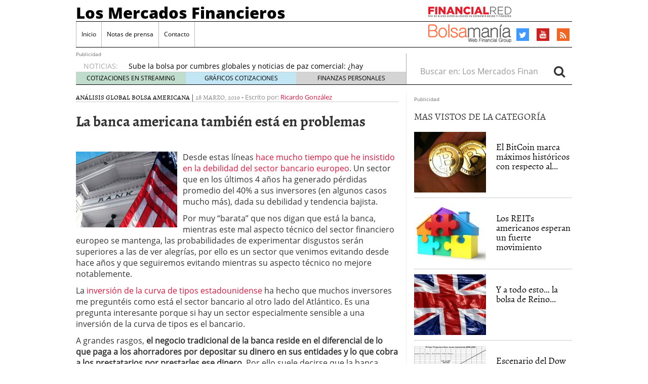

--- FILE ---
content_type: text/html; charset=UTF-8
request_url: https://www.losmercadosfinancieros.es/la-banca-americana-tambien-esta-en-problemas.html
body_size: 15355
content:
<!doctype html>
<html lang="es-ES">
<head>
	<meta charset="utf-8" />
	<meta http-equiv="x-ua-compatible" content="ie=edge" />
	<meta name="viewport" content="width=device-width, initial-scale=1" />

	<title>La banca americana también está en problemas</title>

<!-- All in One SEO Pack 2.6 by Michael Torbert of Semper Fi Web Design[200,284] -->
<link rel="author" href="https://plus.google.com/102393509968436868589" />
<meta name="description"  content="Desde estas líneas hace mucho tiempo que he insistido en la debilidad del sector bancario europeo. Un sector que en los últimos 4 años ha generado pérdidas promedio del 40% a sus inversores (en algunos casos mucho más), dada su debilidad y tendencia bajista. Por muy &quot;barata&quot; que nos digan que está la banca, mientras" />

<meta name="keywords"  content="análisis global,bolsa americana" />

<link rel="canonical" href="https://www.losmercadosfinancieros.es/la-banca-americana-tambien-esta-en-problemas.html" />
			<script type="47f1dab3e64b75fe34439223-text/javascript">
				window.ga=window.ga||function(){(ga.q=ga.q||[]).push(arguments)};ga.l=+new Date;
				ga('create', 'UA-1509872-23', 'auto');
				// Plugins
				
				ga('send', 'pageview');
			</script>
			<script async src="https://www.google-analytics.com/analytics.js" type="47f1dab3e64b75fe34439223-text/javascript"></script>
			<!-- /all in one seo pack -->
<link rel='dns-prefetch' href='//platform.twitter.com' />
<link rel='dns-prefetch' href='//apis.google.com' />
<link rel='dns-prefetch' href='//platform.linkedin.com' />
<link rel='dns-prefetch' href='//s.w.org' />
<link rel="alternate" type="application/rss+xml" title="Los Mercados Financieros &raquo; La banca americana también está en problemas RSS de los comentarios" href="https://www.losmercadosfinancieros.es/la-banca-americana-tambien-esta-en-problemas.html/feed" />
		<script type="47f1dab3e64b75fe34439223-text/javascript">
			window._wpemojiSettings = {"baseUrl":"https:\/\/s.w.org\/images\/core\/emoji\/2.4\/72x72\/","ext":".png","svgUrl":"https:\/\/s.w.org\/images\/core\/emoji\/2.4\/svg\/","svgExt":".svg","source":{"concatemoji":"https:\/\/www.losmercadosfinancieros.es\/wp-includes\/js\/wp-emoji-release.min.js?ver=4.9.6"}};
			!function(a,b,c){function d(a,b){var c=String.fromCharCode;l.clearRect(0,0,k.width,k.height),l.fillText(c.apply(this,a),0,0);var d=k.toDataURL();l.clearRect(0,0,k.width,k.height),l.fillText(c.apply(this,b),0,0);var e=k.toDataURL();return d===e}function e(a){var b;if(!l||!l.fillText)return!1;switch(l.textBaseline="top",l.font="600 32px Arial",a){case"flag":return!(b=d([55356,56826,55356,56819],[55356,56826,8203,55356,56819]))&&(b=d([55356,57332,56128,56423,56128,56418,56128,56421,56128,56430,56128,56423,56128,56447],[55356,57332,8203,56128,56423,8203,56128,56418,8203,56128,56421,8203,56128,56430,8203,56128,56423,8203,56128,56447]),!b);case"emoji":return b=d([55357,56692,8205,9792,65039],[55357,56692,8203,9792,65039]),!b}return!1}function f(a){var c=b.createElement("script");c.src=a,c.defer=c.type="text/javascript",b.getElementsByTagName("head")[0].appendChild(c)}var g,h,i,j,k=b.createElement("canvas"),l=k.getContext&&k.getContext("2d");for(j=Array("flag","emoji"),c.supports={everything:!0,everythingExceptFlag:!0},i=0;i<j.length;i++)c.supports[j[i]]=e(j[i]),c.supports.everything=c.supports.everything&&c.supports[j[i]],"flag"!==j[i]&&(c.supports.everythingExceptFlag=c.supports.everythingExceptFlag&&c.supports[j[i]]);c.supports.everythingExceptFlag=c.supports.everythingExceptFlag&&!c.supports.flag,c.DOMReady=!1,c.readyCallback=function(){c.DOMReady=!0},c.supports.everything||(h=function(){c.readyCallback()},b.addEventListener?(b.addEventListener("DOMContentLoaded",h,!1),a.addEventListener("load",h,!1)):(a.attachEvent("onload",h),b.attachEvent("onreadystatechange",function(){"complete"===b.readyState&&c.readyCallback()})),g=c.source||{},g.concatemoji?f(g.concatemoji):g.wpemoji&&g.twemoji&&(f(g.twemoji),f(g.wpemoji)))}(window,document,window._wpemojiSettings);
		</script>
		<style type="text/css">
img.wp-smiley,
img.emoji {
	display: inline !important;
	border: none !important;
	box-shadow: none !important;
	height: 1em !important;
	width: 1em !important;
	margin: 0 .07em !important;
	vertical-align: -0.1em !important;
	background: none !important;
	padding: 0 !important;
}
</style>
<link rel='stylesheet' id='tfg_style-css'  href='https://www.losmercadosfinancieros.es/wp-content/plugins/twitter-facebook-google-plusone-share/tfg_style.css?ver=4.9.6' type='text/css' media='all' />
<link rel='stylesheet' id='sage/css-css'  href='https://www.losmercadosfinancieros.es/wp-content/themes/financialred/dist/styles/main.min.css?ver=3.0.20200714.14041752096092' type='text/css' media='all' />
<link rel='stylesheet' id='sage/css/overwrite-css'  href='https://www.losmercadosfinancieros.es/wp-content/themes/financialred/dist/styles/overwrite.min.css?ver=3.0.20200714.14041752096092' type='text/css' media='all' />
<link rel='stylesheet' id='tt-css-css'  href='https://www.losmercadosfinancieros.es/wp-content/themes/financialred/style.css?ver=1.0.0.1752096092' type='text/css' media='all' />
<script type="47f1dab3e64b75fe34439223-text/javascript" src='https://www.losmercadosfinancieros.es/wp-includes/js/jquery/jquery.js?ver=1.12.4'></script>
<script type="47f1dab3e64b75fe34439223-text/javascript" src='https://www.losmercadosfinancieros.es/wp-includes/js/jquery/jquery-migrate.min.js?ver=1.4.1'></script>
<link rel='https://api.w.org/' href='https://www.losmercadosfinancieros.es/wp-json/' />
<link rel="EditURI" type="application/rsd+xml" title="RSD" href="https://www.losmercadosfinancieros.es/xmlrpc.php?rsd" />
<link rel="wlwmanifest" type="application/wlwmanifest+xml" href="https://www.losmercadosfinancieros.es/wp-includes/wlwmanifest.xml" /> 
<link rel='prev' title='Sigue el proceso de inversión de la curva de tipos' href='https://www.losmercadosfinancieros.es/sigue-el-proceso-de-inversion-de-la-curva-de-tipos.html' />
<link rel='next' title='La tecnología vuelve a máximos' href='https://www.losmercadosfinancieros.es/la-tecnologia-vuelve-a-maximos.html' />
<meta name="generator" content="WordPress 4.9.6" />
<link rel='shortlink' href='https://www.losmercadosfinancieros.es/?p=62482' />
<link rel="alternate" type="application/json+oembed" href="https://www.losmercadosfinancieros.es/wp-json/oembed/1.0/embed?url=https%3A%2F%2Fwww.losmercadosfinancieros.es%2Fla-banca-americana-tambien-esta-en-problemas.html" />
<link rel="alternate" type="text/xml+oembed" href="https://www.losmercadosfinancieros.es/wp-json/oembed/1.0/embed?url=https%3A%2F%2Fwww.losmercadosfinancieros.es%2Fla-banca-americana-tambien-esta-en-problemas.html&#038;format=xml" />


<!-- Facebook Like Thumbnail -->
<link rel="image_src" href="https://www.losmercadosfinancieros.es/wp-content/uploads/960-deutsche-bank-ag-.jpg" />
<!-- End Facebook Like Thumbnail -->

<script type="47f1dab3e64b75fe34439223-text/javascript">(function(){
    window.$vortex = window.$vortex || [];
    $vortex.push(
        function(){
            var vortexConfig = [
                {
                    type: "adserver",
                    setup: "full",
                    adUnit: "ES_FINANCIALRED/BOLSA"
                },
                {
                    type: "page",
                    keyWords: ["","los-mercados-financieros","banca","bolsa-americana-2"],
                    taxonomies: ["1","1-1"],
                    entities: ""
                },
                {
                    type: "adSlots",
                    positions: "inter,skin,mpu,nstd,ldb,vtx,itx,sky,stck"
                },
                {
                    type: "data"
                },
		{
		    type: "cmp",
		    autoshow: true,
		    customConfig: {
		    	customCss: "https://rsrc.s3wfg.com/web/css/cmpcss/cmpinterfacecustom.css"
		    }
		}
            ];
            $vortex.setConf(vortexConfig);
        }
    );
    var vortex_script=document.createElement("script");

    vortex_script.setAttribute("async", "async");
    vortex_script.setAttribute("src", "https://vm.s3wfg.com/js/vortexloader.js?v=20201002");

    (document.body || document.head).appendChild(vortex_script);
})();
</script>    <!-- Google Tag Manager -->
    <script type="47f1dab3e64b75fe34439223-text/javascript">(function(w,d,s,l,i){w[l]=w[l]||[];w[l].push({'gtm.start':
    new Date().getTime(),event:'gtm.js'});var f=d.getElementsByTagName(s)[0],
    j=d.createElement(s),dl=l!='dataLayer'?'&l='+l:'';j.async=true;j.src=
    'https://www.googletagmanager.com/gtm.js?id='+i+dl;f.parentNode.insertBefore(j,f);
    })(window,document,'script','dataLayer','GTM-P2HFP9H');</script>
    <!-- End Google Tag Manager -->
    <style type="text/css">.broken_link, a.broken_link {
	text-decoration: line-through;
}</style>
				<script type="47f1dab3e64b75fe34439223-text/javascript">var _gaq = _gaq || []; _gaq.push(['_setAccount', ' UA-1509872-23']); _gaq.push(['_trackPageview']); (function() { var ga = document.createElement('script'); ga.type = 'text/javascript'; ga.async = true; ga.src = ('https:' == document.location.protocol ? 'https://ssl' : 'http://www') + '.google-analytics.com/ga.js'; var s = document.getElementsByTagName('script')[0]; s.parentNode.insertBefore(ga, s); })();</script>
		 <!-- Begin comScore Tag BMS-->
	<script type="47f1dab3e64b75fe34439223-text/javascript">
		var _comscore = _comscore || [];
		_comscore.push({ c1: "2", c2: "13280783" });
		(function() {
		var s = document.createElement("script"), el = document.getElementsByTagName("script")[0]; s.async = true;
		s.src = (document.location.protocol == "https:" ? "https://sb" : "http://b") + ".scorecardresearch.com/beacon.js";
		el.parentNode.insertBefore(s, el);
			})();
	</script>
	<noscript>
		<img src="http://b.scorecardresearch.com/p?c1=2&c2=13280783&cv=2.0&cj=1" />
	</noscript>
<!-- End comScore Tag BMS-->

<!-- Begin comScore Tag WFG -->
<script type="47f1dab3e64b75fe34439223-text/javascript">
  var _comscore = _comscore || [];
  _comscore.push({ c1: "8", c2: "13280783" ,c3: "902111111111111" });
  (function() {
    var s = document.createElement("script"), el = document.getElementsByTagName("script")[0]; s.async = true;
    s.src = (document.location.protocol == "https:" ? "https://sb" : "http://b") + ".scorecardresearch.com/beacon.js";
    el.parentNode.insertBefore(s, el);
  })();
</script>
<noscript>
  <img src="http://b.scorecardresearch.com/p?c1=8&c2=13280783&c3=902111111111111&c15=&cv=2.0&cj=1" />
</noscript>
<!-- End comScore Tag WFG --></head>

<body class="post-template-default single single-post postid-62482 single-format-standard la-banca-americana-tambien-esta-en-problemas.html sidebar-primary">


<ins vtx-position='itx'></ins>

<ins vtx-position='inter'></ins>

<ins vtx-position='skin'></ins>

<ins vtx-position="sky" vtx-conf='{"onDemand": true,"label":"leftTower", "minWidth":"1600", "top":"60px", "relative":".content.row"}'></ins>
<ins vtx-position="sky" vtx-conf='{"onDemand": true,"label":"rightTower", "minWidth":"1600", "top":"60px","relative":".content.row"}'></ins>

<ins vtx-position='stck'></ins>
    <!-- Google Tag Manager (noscript) -->
    <noscript><iframe src="https://www.googletagmanager.com/ns.html?id=GTM-P2HFP9H"
    height="0" width="0" style="display:none;visibility:hidden"></iframe></noscript>
    <!-- End Google Tag Manager (noscript) -->
    
<!--[if IE]>
	<div class="alert alert-warning">
		You are using an <strong>outdated</strong> browser. Please <a href="http://browsehappy.com/">upgrade your browser</a> to improve your experience.	</div>
<![endif]-->

<div class="whole">
	<div class="brandday-left"></div>

		<header class="banner" role="banner">
	
	<nav class="navbar navbar-default nav-primary">
    <div class="container-fluid">
        <div class="navbar-header">
            <button type="button" class="navbar-toggle collapsed" data-toggle="collapse" data-target="#bs-example-navbar-collapse-1" aria-expanded="false">
                <span class="sr-only">Toggle navigation</span>
                <span class="icon-bar"></span>
                <span class="icon-bar"></span>
                <span class="icon-bar"></span>
                <span class="icon-bar"></span>
            </button>

            <div class="navbar-brand">                <a  href="https://www.losmercadosfinancieros.es/">Los Mercados Financieros</a>
                <p class="hidden-xs hidden-sm tagline"></p>
            </div>
            <button id="search-trigger" class="hidden-md hidden-lg" data-toggle="collapse" data-target="#collapseSearch" aria-expanded="false" aria-controls="collapseSearch">
                <span class="fa fa-search" aria-hidden="true"></span>
            </button>

            <div class="clearfix"></div>

            <div class="collapse" id="collapseSearch">
                <div class="search-wrapp hidden-md hidden-lg">
	<form role="search" method="get" class="search-form form-inline" action="https://www.losmercadosfinancieros.es/">
		<label class="sr-only">Buscar en:</label>
		<div class="input-group">
			<input type="search" value="" name="s" class="search-field form-control" placeholder="Buscar en: Los Mercados Financieros" required>
			<span class="input-group-btn">
				<button id="busca" class="btn btn-default" type="submit" aria-label="Search">
					<span class="fa fa-search" aria-hidden="true"></span>
				</button>
			</span>
		</div>
	</form>
</div>            </div>
        </div>

        <div id="bs-example-navbar-collapse-1" class="navbar-collapse collapse" aria-expanded="false" style="height: 1px;">
            <ul id="menu-cabecera" class="nav navbar-nav">
                <li id="menu-item-14662" class="menu-item menu-item-type-custom menu-item-object-custom menu-item-home menu-item-14662"><a title="Inicio" href="https://www.losmercadosfinancieros.es/">Inicio</a></li>
<li id="menu-item-73075" class="menu-item menu-item-type-post_type menu-item-object-page menu-item-73075"><a title="Notas de prensa" href="https://www.losmercadosfinancieros.es/notas-de-prensa">Notas de prensa</a></li>
<li id="menu-item-14669" class="menu-item menu-item-type-custom menu-item-object-custom menu-item-14669"><a title="Contacto" rel="nofollow" href="http://financialred.com/contacto">Contacto</a></li>
            </ul>

            <ul class="nav navbar-nav navbar-right menu-logos-fixed">
	<li id="frbar"><a href="http://financialred.com/" target="_blank" rel="nofollow"><span class="sprite sprite-Logo-FR-30"></span></a></li>
	<li id="bmbar"><a href="http://bolsamania.com/" target="_blank" rel="nofollow"><span class="sprite sprite-Logo-bm-30"></span></a></li>
</ul>
<ul class="nav navbar-nav navbar-right menu-social">
	<li class="sprite sprite-bm-fr-mobile-300px hidden-md hidden-lg"></li>
	<li id="wrap-fr-logotipo"><a id="frlogotipo" href="http://financialred.com/" target="_blank" rel="nofollow"><span class="sprite sprite-FR-negro-164px hidden-xs hidden-sm"></span></a></li>
	<li id="wrap-bsm-logotipo"><a id="bsmlogotipo" href="http://bolsamania.com/" target="_blank" rel="nofollow"><span class="sprite sprite-Logo-bm-para-fr hidden-xs hidden-sm"></span></a></li>
	<li class="redes rss"><a href="https://www.losmercadosfinancieros.es/feed" target="_blank" title="Rss"><span class="fa fa-rss"></span></a></li>
			<li class="redes yt"><a href="https://www.youtube.com/user/esbolsa " target="_blank" title="Youtube"><span class="fa fa-youtube"></span></a></li>
						<li class="redes tw"><a href=" https://twitter.com/RicardoEsBolsa" target="_blank" title="Twitter"><span class="fa fa-twitter"></span></a></li>
		</ul>
            <form id="busqueda-fixed" class="navbar-form navbar-right search-form form-inline" role="search" method="get" action="https://www.losmercadosfinancieros.es/">
	<label class="sr-only">Buscar en:</label>
	<div class="form-group">
		<input type="search" value="" name="s" class="search-field form-control" placeholder="Buscar en: Los Mercados Financieros" required>
	</div>
	<button id="busca" class="btn btn-default" type="submit" aria-label="Search">
		<span class="fa fa-search" aria-hidden="true"></span>
	</button>
</form>        </div>
    </div><!-- /.container-fluid -->
</nav>
	<nav id="nav-news" class="navbar navbar-default">

	
<div><span style='font-size: 10px; color: dimgrey;'>Publicidad</span><ins vtx-position='ldb'></ins></div>
    
	<div class="container-fluid hidden-xs hidden-sm">
		<ul class="nav navbar-nav navbar-left post-news">
			                <li>NOTICIAS:</li>

                <ul class="header-noticias">
																	<li><a href="https://www.losmercadosfinancieros.es/sube-la-bolsa-por-cumbres-globales-y-noticias-de-paz-comercial-hay-tregua-en-los-mercados.html" title="Sube la bolsa por cumbres globales y noticias de paz comercial: ¿hay tregua en los mercados?">Sube la bolsa por cumbres globales y noticias de paz comercial: ¿hay tregua en los mercados?</a> <span>26/06/2025</span></li>
																	<li><a href="https://www.losmercadosfinancieros.es/gobierno-espanol-decide-imponer-condiciones-en-la-opa-de-bbva-sobre-sabadell-el-24-de-junio.html" title="Gobierno español decide imponer condiciones en la OPA de BBVA sobre Sabadell el 24 de junio">Gobierno español decide imponer condiciones en la OPA de BBVA sobre Sabadell el 24 de junio</a> <span>24/06/2025</span></li>
																	<li><a href="https://www.losmercadosfinancieros.es/petroleras-y-defensa-lideran-en-europa-tras-alza-del-crudo-del-7-por-conflicto-en-oriente-medio.html" title="Petroleras y defensa lideran en Europa tras alza del crudo del 7% por conflicto en Oriente Medio">Petroleras y defensa lideran en Europa tras alza del crudo del 7% por conflicto en Oriente Medio</a> <span>16/06/2025</span></li>
																	<li><a href="https://www.losmercadosfinancieros.es/guerra-comercial-slow-grind-mercados-temen-desaceleracion-pese-a-ligera-calma-tras-ee-uu-ue.html" title="Guerra comercial “slow grind”: mercados temen desaceleración pese a ligera calma tras EE.UU.–UE">Guerra comercial “slow grind”: mercados temen desaceleración pese a ligera calma tras EE.UU.–UE</a> <span>13/06/2025</span></li>
																	<li><a href="https://www.losmercadosfinancieros.es/el-bce-prepara-su-octava-rebaja-de-tipos-en-un-ano-el-interes-oficial-caera-al-2-en-junio.html" title="El BCE prepara su octava rebaja de tipos en un año: el interés oficial caerá al 2% en junio">El BCE prepara su octava rebaja de tipos en un año: el interés oficial caerá al 2% en junio</a> <span>05/06/2025</span></li>
									</ul>
			
			<ul class="post-nav-links hidden-xs hidden-sm">
				<li><a href="https://cotizaciones.bolsamania.com/financialred/" target="_blank" rel="nofollow">COTIZACIONES EN STREAMING</a></li>
				<li><a href="https://www.onlinecharts.co/" target="_blank" rel="nofollow">GRÁFICOS COTIZACIONES</a></li>
				<li><a href="https://www.finanzzas.com/" target="_blank" rel="nofollow">FINANZAS PERSONALES</a></li>
			</ul>
		</ul>

		<form class="navbar-form navbar-right search-form form-inline hidden-xs hidden-sm" role="search" method="get" action="https://www.losmercadosfinancieros.es/">
	<label class="sr-only">Buscar en:</label>
	<div class="form-group">
		<input type="search" value="" name="s" class="search-field form-control" placeholder="Buscar en: Los Mercados Financieros" required>
	</div>
	<button id="busca" class="btn btn-default" type="submit" aria-label="Search">
		<span class="fa fa-search" aria-hidden="true"></span>
	</button>
</form>	</div><!-- /.container-fluid -->
</nav>

	<div class="well well-sm hidden-md hidden-lg">
		<span class="sprite sprite-bm-fr-mobile-300px hidden-md hidden-lg"></span>
	</div>

	<div class="share-movil none">
		<div class="inner-social">
			<ul class="nav navbar-nav navbar-right menu-social">
	<li class="redes rss"><a href="https://www.losmercadosfinancieros.es/feed" target="_blank" title="Rss"><span class="fa fa-rss"></span></a></li>
			<li class="redes yt"><a href="https://www.youtube.com/user/esbolsa" target="_blank" title="Youtube"><span class="fa fa-youtube"></span></a></li>
						<li class="redes tw"><a href="https://twitter.com/RicardoEsBolsa" target="_blank" title="Twitter"><span class="fa fa-twitter"></span></a></li>
		</ul>
		</div>
	</div>
</header>

	<div class="wrap container" role="document">
		<div class="content row">
			<main class="main">
						
	<article id="post-id-62482" class="post-62482 post type-post status-publish format-standard has-post-thumbnail hentry category-analisis-global category-bolsa-americana tag-banca tag-bolsa-americana-2">
		
		<header>
			<div class="entry-metas">
	<ul class="post-categories">
	<li><a href="https://www.losmercadosfinancieros.es/category/analisis-global" rel="category tag">Análisis global</a></li>
	<li><a href="https://www.losmercadosfinancieros.es/category/bolsa-americana" rel="category tag">Bolsa americana</a></li></ul>	|
	<time class="updated" datetime="2019-03-28T09:57:43+00:00">28 marzo, 2019</time>
	-
	<span class="written">Escrito por:</span> <a class="byline author vcard" href="https://www.losmercadosfinancieros.es/author/ricardo" rel="author" class="fn">Ricardo González</a>

	<div class="clearfix"></div>
</div>
			<h1 class="entry-title">La banca americana también está en problemas</h1>
		</header>

		<div class="entry-content">
			<div class="bottomcontainerBox" style="">
			<div style="float:left; width:112px;padding-right:10px; margin:4px 4px 4px 4px;height:30px;">
			<iframe src="https://www.facebook.com/plugins/like.php?href=https%3A%2F%2Fwww.losmercadosfinancieros.es%2Fla-banca-americana-tambien-esta-en-problemas.html&amp;layout=button_count&amp;show_faces=false&amp;width=112&amp;action=like&amp;font=verdana&amp;colorscheme=light&amp;height=21" scrolling="no" frameborder="0" allowTransparency="true" style="border:none; overflow:hidden; width:112px; height:21px;"></iframe></div>
			<div style="float:left; width:50px;padding-right:10px; margin:4px 4px 4px 4px;height:30px;">
			<g:plusone size="medium" href="https://www.losmercadosfinancieros.es/la-banca-americana-tambien-esta-en-problemas.html"></g:plusone>
			</div>
			<div style="float:left; width:75px;padding-right:10px; margin:4px 4px 4px 4px;height:30px;">
			<a href="https://twitter.com/share" class="twitter-share-button" data-url="https://www.losmercadosfinancieros.es/la-banca-americana-tambien-esta-en-problemas.html"  data-text="La banca americana también está en problemas" data-count="horizontal"></a>
			</div><div style="float:left; width:105px;padding-right:10px; margin:4px 4px 4px 4px;height:30px;"><script type="in/share" data-url="https://www.losmercadosfinancieros.es/la-banca-americana-tambien-esta-en-problemas.html" data-counter="right"></script></div>			
			</div><div style="clear:both"></div><div style="padding-bottom:4px;"></div><p><a href="https://www.losmercadosfinancieros.es/wp-content/uploads/american_bank1.jpg"><img class="alignleft size-full wp-image-18673" src="https://www.losmercadosfinancieros.es/wp-content/uploads/american_bank1.jpg" alt="" width="200" height="150" srcset="https://www.losmercadosfinancieros.es/wp-content/uploads/american_bank1.jpg 200w, https://www.losmercadosfinancieros.es/wp-content/uploads/american_bank1-150x113.jpg 150w, https://www.losmercadosfinancieros.es/wp-content/uploads/american_bank1-800x600.jpg 800w" sizes="(max-width: 200px) 100vw, 200px" /></a>Desde estas líneas <a href="https://www.losmercadosfinancieros.es/a-nivel-tecnico-el-sector-bancario-sigue-siendo-un-drama.html" target="_blank" rel="noopener">hace mucho tiempo que he insistido en la debilidad del sector bancario europeo</a>. Un sector que en los últimos 4 años ha generado pérdidas promedio del 40% a sus inversores (en algunos casos mucho más), dada su debilidad y tendencia bajista.</p>
<p>Por muy &#8220;barata&#8221; que nos digan que está la banca, mientras este mal aspecto técnico del sector financiero europeo se mantenga, las probabilidades de experimentar disgustos serán superiores a las de ver alegrías, por ello es un sector que venimos evitando desde hace años y que seguiremos evitando mientras su aspecto técnico no mejore notablemente.</p>
<p>La <a href="https://www.losmercadosfinancieros.es/sigue-el-proceso-de-inversion-de-la-curva-de-tipos.html" target="_blank" rel="noopener">inversión de la curva de tipos estadounidense</a> ha hecho que muchos inversores me preguntéis como está el sector bancario al otro lado del Atlántico. Es una pregunta interesante porque si hay un sector especialmente sensible a una inversión de la curva de tipos es el bancario.</p>
<p>A grandes rasgos, <strong>el negocio tradicional de la banca reside en el diferencial de lo que paga a los ahorradores por depositar su dinero en sus entidades y lo que cobra a los prestatarios por prestarles ese dinero.</strong> Por ello suele decirse que la banca siempre es insolvente por el simple hecho de que tiene préstamos a largo plazo y se financia a corto plazo. Es decir, la banca se financia con el dinero que los ahorradores depositamos en ella (generalmente invertidos en plazos cortos) y presta ese dinero a largo plazo a las personas, empresas o gobiernos que se lo solicitan.</p>
<p>Esta circunstancia hace que cuando se invierte la curva de tipos se genere un problema enorme para la banca, porque con los tipos a corto plazo por encima de los de largo plazo, su margen de intermediación (la diferencia entre lo que paga por financiarse y cobra por financiar) es negativo. Esto, como es lógico, conlleva restricciones de crédito por parte de las entidades financieras y más tarde <a href="https://www.losmercadosfinancieros.es/sigue-el-proceso-de-inversion-de-la-curva-de-tipos.html" target="_blank" rel="noopener">en recesiones económicas como vimos hace unos días.</a></p>
<p>Descrito este problema estructural que ahora mismo tiene la banca americana y que considero clave, es momento de revisar el aspecto técnico del sector bancario norteamericano, ya que este está descontando desde hace semanas nubarrones en el horizonte.</p>
<p><a href="https://esbolsa.com/demo#/graphics/chart/DJUSBK" target="_blank" rel="noopener"><img class="aligncenter wp-image-62514" src="https://www.losmercadosfinancieros.es/wp-content/uploads/Grafico-banca-USA.png" alt="" width="630" height="257" srcset="https://www.losmercadosfinancieros.es/wp-content/uploads/Grafico-banca-USA.png 1348w, https://www.losmercadosfinancieros.es/wp-content/uploads/Grafico-banca-USA-150x61.png 150w, https://www.losmercadosfinancieros.es/wp-content/uploads/Grafico-banca-USA-300x122.png 300w, https://www.losmercadosfinancieros.es/wp-content/uploads/Grafico-banca-USA-768x313.png 768w, https://www.losmercadosfinancieros.es/wp-content/uploads/Grafico-banca-USA-1024x417.png 1024w" sizes="(max-width: 630px) 100vw, 630px" /></a></p>
<p>Lo primero y más importante que nos deja la cotización del sector bancario americano es que es débil y bajista. Es decir, es un sector que, ahora mismo, cuando el mercado global sube, sube menos o incluso cae y que, cuando el mercado global cae, la banca americana cae más. Mal negocio.</p>
<p>Además de esto, la banca americana ha fracasado en su intento por superar la resistencia que tiene en los 450 puntos. Una zona que en el pasado fue un claro soporte, pero que tras perderse en octubre de 2018, ha pasado a ser una resistencia que el precio se ha visto incapaz de superar en los últimos meses.</p>
<p>Desde un punto de vista económico (con la inversión de la curva de tipos) y técnico (debilidad y tendencia bajista), el sector bancario americano ahora mismo es un sector que tiene muchas más papeletas de dar disgustos que alegrías a sus accionistas, por lo que es un sector claramente a evitar.</p>
<p><strong><em>Recuerda que toda mi metodología de inversión viene explicada en detalle en el libro “El código de Wall Street”. Con la compra del libro dispondrás de tres meses de acceso gratuito a todas las <a href="http://esbolsa.com/informacion-esbolsa" target="_blank" rel="noopener noreferrer">herramientas de esBolsa.</a></em></strong></p>
<h1 style="text-align: center;"><a href="https://www.losmercadosfinancieros.es/mi-libro" target="_blank" rel="attachment wp-att-46181 noopener noreferrer"><img class="alignleft wp-image-46181" src="https://www.losmercadosfinancieros.es/wp-content/uploads/Edición-revisas-El-Codigo-de-Wall-Street-Ricardo-Gonzalez-300x291.jpg" alt="Edición revisas El Codigo de Wall Street Ricardo Gonzalez" width="160" height="155" srcset="https://www.losmercadosfinancieros.es/wp-content/uploads/Edición-revisas-El-Codigo-de-Wall-Street-Ricardo-Gonzalez-300x291.jpg 300w, https://www.losmercadosfinancieros.es/wp-content/uploads/Edición-revisas-El-Codigo-de-Wall-Street-Ricardo-Gonzalez-150x145.jpg 150w, https://www.losmercadosfinancieros.es/wp-content/uploads/Edición-revisas-El-Codigo-de-Wall-Street-Ricardo-Gonzalez.jpg 571w" sizes="(max-width: 160px) 100vw, 160px" /></a><span style="color: #ff0000;">“El Código de Wall Street”.</span></h1>
<h1 style="text-align: center;"><span style="color: #ff0000;">El libro de Ricardo González</span></h1>
<h2 style="text-align: center;">¡No te quedes sin él, <a href="https://www.losmercadosfinancieros.es/mi-libro" target="_blank" rel="noopener noreferrer">pide tu ejemplar aquí!</a></h2>
<p><a href="https://www.losmercadosfinancieros.es/crisis-curva-de-tipos-invertida.html/separador21" rel="attachment wp-att-37111"><img class="aligncenter size-full wp-image-37111" src="https://www.losmercadosfinancieros.es/wp-content/uploads/separador-21.png" alt="separador+(2)[1]" width="499" height="31" srcset="https://www.losmercadosfinancieros.es/wp-content/uploads/separador-21.png 499w, https://www.losmercadosfinancieros.es/wp-content/uploads/separador-21-150x9.png 150w, https://www.losmercadosfinancieros.es/wp-content/uploads/separador-21-300x19.png 300w" sizes="(max-width: 499px) 100vw, 499px" /></a></p>
<pre></pre>
<p>&nbsp;</p>
<!-- Financialred.com/nativodesktop --><div class="addoor-widget" id="addoor-widget-2241"></div><script type="47f1dab3e64b75fe34439223-text/javascript" src="//pubtags.addoor.net/lib/contags/contags.js"></script><div class='yarpp yarpp-related yarpp-related-website yarpp-template-list'>
<!-- YARPP List -->
<h3>Publicaciones relacionadas:</h3><ol>
<li><a href="https://www.losmercadosfinancieros.es/el-incremento-del-rendimiento-de-los-bonos-esta-beneficiando-a-los-bancos.html" rel="bookmark" title="El incremento del rendimiento de los bonos está beneficiando a los bancos">El incremento del rendimiento de los bonos está beneficiando a los bancos </a></li>
<li><a href="https://www.losmercadosfinancieros.es/la-banca-americana-trata-de-ganar-fuerza.html" rel="bookmark" title="La banca americana trata de ganar fuerza">La banca americana trata de ganar fuerza </a></li>
<li><a href="https://www.losmercadosfinancieros.es/el-sector-bancario-gana-altura-en-eeuu.html" rel="bookmark" title="El sector bancario gana altura en EEUU">El sector bancario gana altura en EEUU </a></li>
<li><a href="https://www.losmercadosfinancieros.es/el-sector-de-constructoras-residenciales-sigue-destacando-en-las-bolsas-de-eeuu.html" rel="bookmark" title="El sector de constructoras residenciales sigue destacando en las bolsas de EEUU">El sector de constructoras residenciales sigue destacando en las bolsas de EEUU </a></li>
</ol>
</div>
		</div>

		<div class="autor-post-info">
			<h2 class="well well-sm">Autor</h2>
<div class="media">
	<div class="pull-left"><img alt='' src='https://secure.gravatar.com/avatar/3543768ab7984f3a664f350b1381ff63?s=70&#038;d=mm&#038;r=g' srcset='https://secure.gravatar.com/avatar/3543768ab7984f3a664f350b1381ff63?s=140&#038;d=mm&#038;r=g 2x' class='media-object avatar-70 photo' height='70' width='70' /></div>
	<div class="media-body">
		<h3 class="media-heading">Ricardo González</h3>
		Inversor, apasionado de los mercados, gestor de fondos de inversión de renta variable internacional y profesor en esBolsa.com. Autor del libro El código de Wall Street	</div>
</div>
		</div>

		
<div><span style='font-size: 10px; color: dimgrey;'>Publicidad</span><ins vtx-position='text'></ins></div>

		<footer class="posts-relacionados">
							      <h2 class="well well-sm">
        Artículos relacionados      </h2>
      <div class="last-news">
                  <div>
            <div class="car-img"><img width="450" height="250" src="https://www.losmercadosfinancieros.es/wp-content/uploads/nuevo-día-bolsa-Nueva-York-450x250.jpg" class="size-w450h250 wp-post-image" alt="" srcset="https://www.losmercadosfinancieros.es/wp-content/uploads/nuevo-día-bolsa-Nueva-York-450x250.jpg 450w, https://www.losmercadosfinancieros.es/wp-content/uploads/nuevo-día-bolsa-Nueva-York-196x110.jpg 196w" sizes="(max-width: 450px) 100vw, 450px" /></div>
            <h3 class="entry-title"><a href="https://www.losmercadosfinancieros.es/asi-han-evolucionado-los-ciclos-alcistas-y-bajistas-en-el-transcurso-de-la-historia.html">Así han evolucionado los ciclos...</a></h3>
            <p class="byline author vcard"><time class="updated" datetime="2022-02-03T09:39:18+00:00">3 febrero, 2022</time> | <a href="https://www.losmercadosfinancieros.es/author/ricardo" rel="author" class="fn">Ricardo González</a></p>
          </div>
                  <div>
            <div class="car-img"><img width="450" height="250" src="https://www.losmercadosfinancieros.es/wp-content/uploads/salud-health-450x250.jpg" class="size-w450h250 wp-post-image" alt="" srcset="https://www.losmercadosfinancieros.es/wp-content/uploads/salud-health-450x250.jpg 450w, https://www.losmercadosfinancieros.es/wp-content/uploads/salud-health-196x110.jpg 196w" sizes="(max-width: 450px) 100vw, 450px" /></div>
            <h3 class="entry-title"><a href="https://www.losmercadosfinancieros.es/nuevos-maximos-historicos-para-el-sector-sanitario-norteamericano.html">Nuevos máximos históricos para el...</a></h3>
            <p class="byline author vcard"><time class="updated" datetime="2020-10-22T13:05:30+00:00">22 octubre, 2020</time> | <a href="https://www.losmercadosfinancieros.es/author/ricardo" rel="author" class="fn">Ricardo González</a></p>
          </div>
                  <div>
            <div class="car-img"><img width="450" height="250" src="https://www.losmercadosfinancieros.es/wp-content/uploads/soporte-450x250.jpg" class="size-w450h250 wp-post-image" alt="" srcset="https://www.losmercadosfinancieros.es/wp-content/uploads/soporte-450x250.jpg 450w, https://www.losmercadosfinancieros.es/wp-content/uploads/soporte-196x110.jpg 196w" sizes="(max-width: 450px) 100vw, 450px" /></div>
            <h3 class="entry-title"><a href="https://www.losmercadosfinancieros.es/servicios-de-soporte-otro-sector-que-despunta-en-eeuu.html">Servicios de soporte: Otro sector...</a></h3>
            <p class="byline author vcard"><time class="updated" datetime="2014-12-23T08:33:34+00:00">23 diciembre, 2014</time> | <a href="https://www.losmercadosfinancieros.es/author/ricardo" rel="author" class="fn">Ricardo González</a></p>
          </div>
                  <div>
            <div class="car-img"><img width="450" height="250" src="https://www.losmercadosfinancieros.es/wp-content/uploads/numero-1-first-number-one-450x250.jpg" class="size-w450h250 wp-post-image" alt="" srcset="https://www.losmercadosfinancieros.es/wp-content/uploads/numero-1-first-number-one-450x250.jpg 450w, https://www.losmercadosfinancieros.es/wp-content/uploads/numero-1-first-number-one-196x110.jpg 196w" sizes="(max-width: 450px) 100vw, 450px" /></div>
            <h3 class="entry-title"><a href="https://www.losmercadosfinancieros.es/el-liderazgo-de-las-bolsas-americanas-plasmado-sobre-el-grafico.html">El liderazgo de las bolsas...</a></h3>
            <p class="byline author vcard"><time class="updated" datetime="2020-01-09T09:50:09+00:00">9 enero, 2020</time> | <a href="https://www.losmercadosfinancieros.es/author/ricardo" rel="author" class="fn">Ricardo González</a></p>
          </div>
                  <div>
            <div class="car-img"><img width="450" height="250" src="https://www.losmercadosfinancieros.es/wp-content/uploads/ap-white-house-4_3_r536_c5341-450x250.jpg" class="size-w450h250 wp-post-image" alt="" srcset="https://www.losmercadosfinancieros.es/wp-content/uploads/ap-white-house-4_3_r536_c5341-450x250.jpg 450w, https://www.losmercadosfinancieros.es/wp-content/uploads/ap-white-house-4_3_r536_c5341-196x110.jpg 196w" sizes="(max-width: 450px) 100vw, 450px" /></div>
            <h3 class="entry-title"><a href="https://www.losmercadosfinancieros.es/asi-se-comporta-el-mercado-cuando-hay-un-cierre-gubernamental-en-eeuu.html">Así se comporta el mercado...</a></h3>
            <p class="byline author vcard"><time class="updated" datetime="2018-01-23T11:46:58+00:00">23 enero, 2018</time> | <a href="https://www.losmercadosfinancieros.es/author/ricardo" rel="author" class="fn">Ricardo González</a></p>
          </div>
                  <div>
            <div class="car-img"><img width="450" height="250" src="https://www.losmercadosfinancieros.es/wp-content/uploads/good-news-newspaper-headline-25776802-450x250.jpg" class="size-w450h250 wp-post-image" alt="" srcset="https://www.losmercadosfinancieros.es/wp-content/uploads/good-news-newspaper-headline-25776802-450x250.jpg 450w, https://www.losmercadosfinancieros.es/wp-content/uploads/good-news-newspaper-headline-25776802-196x110.jpg 196w" sizes="(max-width: 450px) 100vw, 450px" /></div>
            <h3 class="entry-title"><a href="https://www.losmercadosfinancieros.es/la-linea-avance-descenso-sigue-estableciendo-maximos.html">La línea avance/descenso sigue estableciendo...</a></h3>
            <p class="byline author vcard"><time class="updated" datetime="2019-10-24T08:32:00+00:00">24 octubre, 2019</time> | <a href="https://www.losmercadosfinancieros.es/author/ricardo" rel="author" class="fn">Ricardo González</a></p>
          </div>
              </div>
    
					</footer>

		
<section id="comments" class="comments">
			<h2>2 responses to &ldquo;<span>La banca americana también está en problemas</span>&rdquo;</h2>

		<ol class="comment-list">
					<li id="comment-97752" class="comment even thread-even depth-1 parent">
			<article id="div-comment-97752" class="comment-body">
				<footer class="comment-meta">
					<div class="comment-author vcard">
						<img alt='' src='https://secure.gravatar.com/avatar/19317de4f6ef8f66adcd50b2afded97c?s=32&#038;d=mm&#038;r=g' srcset='https://secure.gravatar.com/avatar/19317de4f6ef8f66adcd50b2afded97c?s=64&#038;d=mm&#038;r=g 2x' class='media-object avatar-32 photo' height='32' width='32' />						<b class="fn">Maleta</b> <span class="says">dice:</span>					</div><!-- .comment-author -->

					<div class="comment-metadata">
						<a href="https://www.losmercadosfinancieros.es/la-banca-americana-tambien-esta-en-problemas.html#comment-97752">
							<time datetime="2019-03-29T23:52:49+00:00">
								29/03/2019 a las 23:52							</time>
						</a>
											</div><!-- .comment-metadata -->

									</footer><!-- .comment-meta -->

				<div class="comment-content">
					<p>Hola Ricardo buenas noches yo mirando la AD del NYSE  no deja de marcar máximos día tras día la que tú sigues sigue sin superar los máximos de septiembre? Si es así tiene que estar apunto de superarla o esa es mi impresión</p>
				</div><!-- .comment-content -->

				<div class="reply"><a rel='nofollow' class='comment-reply-link' href='https://www.losmercadosfinancieros.es/la-banca-americana-tambien-esta-en-problemas.html?replytocom=97752#respond' onclick="if (!window.__cfRLUnblockHandlers) return false; return addComment.moveForm( &quot;div-comment-97752&quot;, &quot;97752&quot;, &quot;respond&quot;, &quot;62482&quot; )" aria-label='Responder a Maleta' data-cf-modified-47f1dab3e64b75fe34439223-="">Responder</a></div>			</article><!-- .comment-body -->
<ol class="children">
		<li id="comment-97891" class="comment byuser comment-author-ricardo bypostauthor odd alt depth-2">
			<article id="div-comment-97891" class="comment-body">
				<footer class="comment-meta">
					<div class="comment-author vcard">
						<img alt='' src='https://secure.gravatar.com/avatar/3543768ab7984f3a664f350b1381ff63?s=32&#038;d=mm&#038;r=g' srcset='https://secure.gravatar.com/avatar/3543768ab7984f3a664f350b1381ff63?s=64&#038;d=mm&#038;r=g 2x' class='media-object avatar-32 photo' height='32' width='32' />						<b class="fn">Ricardo González</b> <span class="says">dice:</span>					</div><!-- .comment-author -->

					<div class="comment-metadata">
						<a href="https://www.losmercadosfinancieros.es/la-banca-americana-tambien-esta-en-problemas.html#comment-97891">
							<time datetime="2019-03-31T08:58:45+00:00">
								31/03/2019 a las 08:58							</time>
						</a>
											</div><!-- .comment-metadata -->

									</footer><!-- .comment-meta -->

				<div class="comment-content">
					<p>Buenos días Maleta.</p>
<p>LA AD del NYSE es incompleta tal y como ya he comentado por aquí en varias ocasiones al no tener en cuenta los valores del Nasdaq y del AMEX.</p>
<p>La AD de todos los valores norteamericanos que es la que utilizamos como referencia todavía no ha superado máximos.</p>
<p><img src="https://www.losmercadosfinancieros.es/wp-content/uploads/AD-26.png" alt="null" /></p>
<p>Recuerda que puedes consultar el gráfico interactivo actualizado diariamente dentro de la zona gráficos de esBolsa.</p>
<p><a href="https://esbolsa.com/demo#/graphics/advance-decline" rel="nofollow">https://esbolsa.com/demo#/graphics/advance-decline</a></p>
<p>Un saludo.</p>
				</div><!-- .comment-content -->

				<div class="reply"><a rel='nofollow' class='comment-reply-link' href='https://www.losmercadosfinancieros.es/la-banca-americana-tambien-esta-en-problemas.html?replytocom=97891#respond' onclick="if (!window.__cfRLUnblockHandlers) return false; return addComment.moveForm( &quot;div-comment-97891&quot;, &quot;97891&quot;, &quot;respond&quot;, &quot;62482&quot; )" aria-label='Responder a Ricardo González' data-cf-modified-47f1dab3e64b75fe34439223-="">Responder</a></div>			</article><!-- .comment-body -->
</li><!-- #comment-## -->
</ol><!-- .children -->
</li><!-- #comment-## -->
		</ol>


			
	
		<div id="respond" class="comment-respond">
		<h3 id="reply-title" class="comment-reply-title">Deja un comentario <small><a rel="nofollow" id="cancel-comment-reply-link" href="/la-banca-americana-tambien-esta-en-problemas.html#respond" style="display:none;">Cancelar respuesta</a></small></h3>			<form action="https://www.losmercadosfinancieros.es/wp-comments-post.php" method="post" id="commentform" class="comment-form" novalidate>
				<p class="comment-notes"><span id="email-notes">Tu dirección de correo electrónico no será publicada.</span> Los campos obligatorios están marcados con <span class="required">*</span></p><p class="comment-form-comment"><label for="comment">Comentario</label> <textarea id="comment" name="comment" cols="45" rows="8" maxlength="65525" required="required"></textarea></p><p class="comment-form-author"><label for="author">Nombre <span class="required">*</span></label> <input id="author" name="author" type="text" value="" size="30" maxlength="245" required='required' /></p>
<p class="comment-form-email"><label for="email">Correo electrónico <span class="required">*</span></label> <input id="email" name="email" type="email" value="" size="30" maxlength="100" aria-describedby="email-notes" required='required' /></p>
<p class="comment-form-url"><label for="url">Web</label> <input id="url" name="url" type="url" value="" size="30" maxlength="200" /></p>
<p class="comment-form-cookies-consent"><input id="wp-comment-cookies-consent" name="wp-comment-cookies-consent" type="checkbox" value="yes" /><label for="wp-comment-cookies-consent">Guardar mi nombre, correo electrónico y sitio web en este navegador para la próxima vez que haga un comentario.</label></p>
<p class="form-submit"><input name="submit" type="submit" id="submit" class="submit" value="Publicar comentario" /> <input type='hidden' name='comment_post_ID' value='62482' id='comment_post_ID' />
<input type='hidden' name='comment_parent' id='comment_parent' value='0' />
</p><p style="display: none;"><input type="hidden" id="akismet_comment_nonce" name="akismet_comment_nonce" value="638eee2667" /></p><p style="display: none;"><input type="hidden" id="ak_js" name="ak_js" value="26"/></p>			</form>
			</div><!-- #respond -->
	<p class="akismet_comment_form_privacy_notice">Este sitio usa Akismet para reducir el spam. <a href="https://akismet.com/privacy/" target="_blank">Conoce cómo se procesan los datos de tus comentarios</a>.</p></section>

	</article>
			</main><!-- /.main -->

							<aside class="sidebar">
						
				<div class="widget">
			
<div><span style='font-size: 10px; color: dimgrey;'>Publicidad</span><ins vtx-position='mpu'></ins></div>
		</div>
	
	    <section class="widget widget-popular-posts-by-cat clearfix">
        <h3>MAS VISTOS DE LA CATEGORÍA</h3>

                    
            <article class="clearfix post-16243 post type-post status-publish format-standard has-post-thumbnail hentry category-analisis-global category-lo-ultimo tag-analisis-tecnico-bitcoin tag-bitcoin tag-divisa-digital">
	<header class="media">
		<div class="media-left pull-left">
			<a href="https://www.losmercadosfinancieros.es/el-bitcoin-marca-maximos-historicos-con-respecto-al-euro.html" title="El BitCoin marca máximos históricos con respecto al Euro"><img width="142" height="120" src="https://www.losmercadosfinancieros.es/wp-content/uploads/bitcoin1-142x120.jpg" class="media-object size-w142h120 wp-post-image" alt="" /></a>
		</div>
		<div class="media-body">
			<h4 class="entry-title media-heading"><a href="https://www.losmercadosfinancieros.es/el-bitcoin-marca-maximos-historicos-con-respecto-al-euro.html">El BitCoin marca máximos históricos con respecto al...</a></h4>
		</div>
	</header>
</article>
                    
            <article class="clearfix post-63829 post type-post status-publish format-standard has-post-thumbnail hentry category-analisis-global category-bolsa-americana tag-analisis-tecnico tag-bolsa-americana-2">
	<header class="media">
		<div class="media-left pull-left">
			<a href="https://www.losmercadosfinancieros.es/los-reits-americanos-esperan-un-fuerte-movimiento.html" title="Los REITs americanos esperan un fuerte movimiento"><img width="142" height="120" src="https://www.losmercadosfinancieros.es/wp-content/uploads/REITs-142x120.jpg" class="media-object size-w142h120 wp-post-image" alt="" /></a>
		</div>
		<div class="media-body">
			<h4 class="entry-title media-heading"><a href="https://www.losmercadosfinancieros.es/los-reits-americanos-esperan-un-fuerte-movimiento.html">Los REITs americanos esperan un fuerte movimiento</a></h4>
		</div>
	</header>
</article>
                    
            <article class="clearfix post-50827 post type-post status-publish format-standard has-post-thumbnail hentry category-analisis-global category-bolsa-europea category-lo-ultimo tag-analisis-tecnico tag-bolsa-inglesa">
	<header class="media">
		<div class="media-left pull-left">
			<a href="https://www.losmercadosfinancieros.es/y-a-todo-esto-la-bolsa-de-reino-unido-tratando-de-ganar-fuerza.html" title="Y a todo esto&#8230; la bolsa de Reino Unido gana fuerza"><img width="142" height="120" src="https://www.losmercadosfinancieros.es/wp-content/uploads/england-reino-unido-inglaterra-142x120.jpg" class="media-object size-w142h120 wp-post-image" alt="" /></a>
		</div>
		<div class="media-body">
			<h4 class="entry-title media-heading"><a href="https://www.losmercadosfinancieros.es/y-a-todo-esto-la-bolsa-de-reino-unido-tratando-de-ganar-fuerza.html">Y a todo esto&#8230; la bolsa de Reino...</a></h4>
		</div>
	</header>
</article>
                    
            <article class="clearfix post-13177 post type-post status-publish format-standard hentry category-analisis-global">
	<header class="media">
		<div class="media-left pull-left">
			<a href="https://www.losmercadosfinancieros.es/escenario-del-dow-jones-para-los-proximos-12-anos.html" title="Escenario del Dow Jones para los próximos 12 años"><img width="142" height="120" src="https://www.losmercadosfinancieros.es/wp-content/uploads/AIN_0113_20121218_Next15YrsDJIA-142x120.jpg" class="attachment-w142h120 size-w142h120" alt="" /></a>
		</div>
		<div class="media-body">
			<h4 class="entry-title media-heading"><a href="https://www.losmercadosfinancieros.es/escenario-del-dow-jones-para-los-proximos-12-anos.html">Escenario del Dow Jones para los próximos 12...</a></h4>
		</div>
	</header>
</article>
                    
            <article class="clearfix post-52265 post type-post status-publish format-standard has-post-thumbnail hentry category-analisis-global category-bolsa-americana category-lo-ultimo tag-atlas-sp-500 tag-mercado-alcista">
	<header class="media">
		<div class="media-left pull-left">
			<a href="https://www.losmercadosfinancieros.es/se-esta-gestando-un-movimiento-violento-en-el-mercado-americano.html" title="Se está gestando un movimiento violento en el mercado americano"><img width="142" height="120" src="https://www.losmercadosfinancieros.es/wp-content/uploads/tiempo-explosion-142x120.jpg" class="media-object size-w142h120 wp-post-image" alt="" /></a>
		</div>
		<div class="media-body">
			<h4 class="entry-title media-heading"><a href="https://www.losmercadosfinancieros.es/se-esta-gestando-un-movimiento-violento-en-el-mercado-americano.html">Se está gestando un movimiento violento en el...</a></h4>
		</div>
	</header>
</article>
            </section>

	<section class="widget widget-cse-search">
	<h3 class="widget-title">Buscar en todo FINANCIALRED con Google</h3>

	<div class="textwidget">
		<form action="https://financialred.com/buscador-de-financialred" id="cse-search-box">
			<div>
				<input type="hidden" name="cx" value="partner-pub-8251712915994726:8527040188">
				<input type="hidden" name="cof" value="FORID:10">
				<input type="hidden" name="ie" value="UTF-8">
				<input class="cse-search-text" type="text" name="q" />
				<input class="cse-search-btn" type="submit" name="sa" value="Buscar">
			</div>
		</form>
	</div>
</section>

				<div class="widget">
			
<div><span style='font-size: 10px; color: dimgrey;'>Publicidad</span><ins vtx-position='mpu'></ins></div>
		</div>
	
	
	
	
	



	<section class="widget widget-top-5 clearfix">
		<h3>TOP 5 ARTÍCULOS</h3>

					
			<article class="clearfix post-12480 post type-post status-publish format-standard hentry category-videos">
	<header class="media">
		<div class="media-left pull-left">
			<a href="https://www.losmercadosfinancieros.es/wall-street-warriors-la-reglas-del-capitalismo.html" title="Wall Street Warriors: La reglas del capitalismo"><img width="142" height="120" src="https://www.losmercadosfinancieros.es/wp-content/uploads/warriors1-142x120.png" class="attachment-w142h120 size-w142h120" alt="" /></a>
		</div>
		<div class="media-body">
			<h4 class="entry-title media-heading"><a href="https://www.losmercadosfinancieros.es/wall-street-warriors-la-reglas-del-capitalismo.html">Wall Street Warriors: La reglas del capitalismo</a></h4>
		</div>
	</header>
</article>
					
			<article class="clearfix post-68024 post type-post status-publish format-standard has-post-thumbnail hentry category-bolsa-americana category-estudios-mercado tag-bolsa-americana-2 tag-ciclos tag-sp-500">
	<header class="media">
		<div class="media-left pull-left">
			<a href="https://www.losmercadosfinancieros.es/asi-han-evolucionado-los-ciclos-alcistas-y-bajistas-en-el-transcurso-de-la-historia.html" title="Así han evolucionado los ciclos alcistas y bajistas en el transcurso de la historia"><img width="142" height="120" src="https://www.losmercadosfinancieros.es/wp-content/uploads/nuevo-día-bolsa-Nueva-York-142x120.jpg" class="media-object size-w142h120 wp-post-image" alt="" /></a>
		</div>
		<div class="media-body">
			<h4 class="entry-title media-heading"><a href="https://www.losmercadosfinancieros.es/asi-han-evolucionado-los-ciclos-alcistas-y-bajistas-en-el-transcurso-de-la-historia.html">Así han evolucionado los ciclos alcistas y bajistas...</a></h4>
		</div>
	</header>
</article>
					
			<article class="clearfix post-72814 post type-post status-publish format-standard has-post-thumbnail hentry category-cultura-economica tag-balance-de-empresa tag-ganancias-retenidas tag-valor-de-mercado-de-las-acciones">
	<header class="media">
		<div class="media-left pull-left">
			<a href="https://www.losmercadosfinancieros.es/como-calcular-las-ganancias-retenidas.html" title="¿Cómo calcular las ganancias retenidas?"><img width="142" height="120" src="https://www.losmercadosfinancieros.es/wp-content/uploads/euro-870757_1920-1-142x120.jpg" class="media-object size-w142h120 wp-post-image" alt="" /></a>
		</div>
		<div class="media-body">
			<h4 class="entry-title media-heading"><a href="https://www.losmercadosfinancieros.es/como-calcular-las-ganancias-retenidas.html">¿Cómo calcular las ganancias retenidas?</a></h4>
		</div>
	</header>
</article>
					
			<article class="clearfix post-68337 post type-post status-publish format-standard has-post-thumbnail hentry category-bolsa-americana category-estudios-mercado tag-bolsa-americana-2 tag-drawdown tag-sp-500">
	<header class="media">
		<div class="media-left pull-left">
			<a href="https://www.losmercadosfinancieros.es/estas-son-las-rachas-de-perdidas-del-sp-500-en-el-transcurso-de-la-historia.html" title="Estas son las rachas de pérdidas del S&#038;P 500 en el transcurso de la historia"><img width="142" height="120" src="https://www.losmercadosfinancieros.es/wp-content/uploads/Stocks-trim-their-losses-after-early-sell-off-DH1EOCSC-x-large1-142x120.jpg" class="media-object size-w142h120 wp-post-image" alt="" /></a>
		</div>
		<div class="media-body">
			<h4 class="entry-title media-heading"><a href="https://www.losmercadosfinancieros.es/estas-son-las-rachas-de-perdidas-del-sp-500-en-el-transcurso-de-la-historia.html">Estas son las rachas de pérdidas del S&#038;P...</a></h4>
		</div>
	</header>
</article>
					
			<article class="clearfix post-69249 post type-post status-publish format-standard has-post-thumbnail hentry category-bolsa-americana category-estudios-mercado tag-bolsa-americana-2 tag-estacionalidad tag-semana-santa">
	<header class="media">
		<div class="media-left pull-left">
			<a href="https://www.losmercadosfinancieros.es/asi-se-comporta-historicamente-el-mercado-en-semana-santa.html" title="Así se comporta históricamente el mercado en Semana Santa"><img width="142" height="120" src="https://www.losmercadosfinancieros.es/wp-content/uploads/Semana-santa-1-142x120.jpg" class="media-object size-w142h120 wp-post-image" alt="" /></a>
		</div>
		<div class="media-body">
			<h4 class="entry-title media-heading"><a href="https://www.losmercadosfinancieros.es/asi-se-comporta-historicamente-el-mercado-en-semana-santa.html">Así se comporta históricamente el mercado en Semana...</a></h4>
		</div>
	</header>
</article>
		
		
	</section>


				<div class="widget">
			
<div><span style='font-size: 10px; color: dimgrey;'>Publicidad</span><ins vtx-position='mpu'></ins></div>
		</div>
	
	
		    <div class="widget">
	        
<div 
    id="ajax-template-http://www.bolsamania.com/static_html/ajax/module/16" 
    class="publicity-ajax" 
    url-call="1">
</div>	    </div>
	

	
	
	
		    <div class="widget">
	        
<div 
    id="ajax-template-http://www.bolsamania.com/static_html/ajax/module/2491" 
    class="publicity-ajax" 
    url-call="1">
</div>	    </div>
	



	

	


	
	<section class="widget widget-links-externos">
	<ul class="hidden-xs hidden-sm">
		<li><a href="http://cotizaciones.me/" target="_blank" rel="nofollow"><span class="sprite sprite-grafica"></span><span class="text-link">COTIZACIONES EN STREAMING</span></a></li>
		<li><a href="http://www.onlinecharts.co/" target="_blank" rel="nofollow"><span class="sprite sprite-realtime"></span><span class="text-link">GRÁFICOS COTIZACIONES</span></a></li>
	</ul>
</section>

<div class="clearfix"></div>
				</aside>
					</div><!-- /.content -->

		<div class="content row">
					</div>
	</div><!-- /.wrap -->

		<footer class="content-info">

	
<div><span style='font-size: 10px; color: dimgrey;'>Publicidad</span><ins vtx-position='ldb'></ins></div>

	<div class="container">
		<div class="row">
			<div class="col-xs-12">
				<p class="footer-logo-top"><span class="sprite sprite-FR-blanco-194px"></span> España</p>
			</div>
		</div>

		<div class="row">
			<div class="col-md-4 columna-footer hidden-xs hidden-sm">
				<h4>Productos Financieros</h4>

				<div class="bloque-favicons">
					<p><a href="https://www.ipcblog.es/" rel="nofollow" target="_blank"><span class="sprite sprite-faviconipc"></span> IPC</a></p>
					<p><a href="https://www.todoproductosfinancieros.com/" rel="nofollow" target="_blank"><span class="sprite sprite-tpf"></span> Productos Financieros</a></p>
					<p><a href="https://www.hipotecasydepositos.com/" rel="nofollow" target="_blank"><span class="sprite sprite-hipotecas"></span> Depósitos</a></p>
					<p><a href="https://www.fondoscotizados.com/" rel="nofollow" target="_blank"><span class="sprite sprite-fondos"></span> Fondos Cotizados</a></p>
					<p><a href="https://www.todofondosdeinversion.com/" rel="nofollow" target="_blank"><span class="sprite sprite-todofondos"></span> Fondos de Inversión</a></p>
					<p><a href="https://www.bolsamania.com/mejorescreditos/" rel="nofollow" target="_blank"><span class="sprite sprite-faviconCreditos"></span> Créditos</a></p>
					<p><a href="https://www.bolsamania.com/mejoresprestamos/" rel="nofollow" target="_blank"><span class="sprite sprite-faviconMejoresPrestamos"></span> Préstamos</a></p>
					<p><a href="https://www.segurosyseguros.es/" rel="nofollow" target="_blank"><span class="sprite sprite-faviconseguros"></span> Seguros</a></p>
					<p><a href="https://www.mejorestarjetasdecredito.es/" rel="nofollow" target="_blank"><span class="sprite sprite-faviconTarjetas"></span> Tarjetas de Crédito</a></p>
					<p><a href="https://www.mejorescuentascorrientes.com/" rel="nofollow" target="_blank"><span class="sprite sprite-faviconmejorescuentas"></span> Cuentas Corrientes</a></p>
					<p><a href="https://www.mejoresdepositos.es/" rel="nofollow" target="_blank"><span class="sprite sprite-faviconmejoresdepositos"></span> Mejores Depósitos</a></p>
				</div>
			</div><!-- /.columna-footer -->

			<div class="col-md-4 columna-footer hidden-xs hidden-sm">
				<h4>Canal Economía</h4>

				<div class="bloque-favicons">
					<p><a href="https://www.finanzzas.com/" rel="nofollow" target="_blank"><span class="sprite sprite-icofinanzzas"></span> Noticias Economía</a></p>
					<p><a href="https://www.bolsamania.com/buscartrabajo/" rel="nofollow" target="_blank"><span class="sprite sprite-faviconComoAhorrar"></span> Buscar Trabajo</a></p>
					<p><a href="https://www.irph.org/" rel="nofollow" target="_blank"><span class="sprite sprite-faviconComoAhorrar"></span> Vivienda</a></p>
					<p><a href="https://www.bolsamania.com/declaracion-impuestos-renta/" rel="nofollow" target="_blank"><span class="sprite sprite-icoRenta"></span> Declaración de la Renta</a></p>
					<p><a href="https://www.loswarrants.com/" rel="nofollow" target="_blank"><span class="sprite sprite-favwarants"></span> Warrants</a></p>
					<p><a href="https://www.comoahorrardinero.com/" rel="nofollow" target="_blank"><span class="sprite sprite-faviconComoAhorrar"></span> Cómo Ahorrar Dinero</a></p>
					<p><a href="https://www.cambioeurodolar.com/" rel="nofollow" target="_blank"><span class="sprite sprite-faviconComoAhorrar"></span> Cambio Euro Dolar</a></p>
				</div>

				<h4>Canal Internacional</h4>

				<div class="bloque-favicons">
					<p><a href="https://www.lasmateriasprimas.com/" rel="nofollow" target="_blank"><span class="sprite sprite-favlasmaterias"></span> Materias Primas</a></p>
					<p><a href="https://www.forexblog.es/" rel="nofollow" target="_blank"><span class="sprite sprite-faviconforex"></span> Forex</a></p>
				</div>
			</div><!-- /.columna-footer -->

			<div class="col-md-4 columna-footer hidden-xs hidden-sm">
				<h4>Canal Innovación Financiera</h4>

				<div class="bloque-favicons">
					<p><a href="https://www.finanzas20.com/" rel="nofollow" target="_blank"><span class="sprite sprite-finanzas2-0"></span> Finanzas 2.0</a></p>
				</div>

				<h4>Media</h4>

				<div class="bloque-favicons">
					<p><a href="https://www.radiodefinanzas.com/" rel="nofollow" target="_blank"><span class="sprite sprite-radio"></span> Radio de Finanzas</a></p>
				</div>
			</div><!-- /.columna-footer -->
		</div><!-- /.row -->
	</div><!-- /.container -->

	<div class="container inferior">
		<hr>
		<div class="row">
			<div class="col-md-6">
                <p><a href="https://financialred.com/quienes-somos/condiciones-de-uso-de-los-contenidos/" target="_blank">Condiciones de uso</a> | <a href="https://financialred.com/quienes-somos/exclusion-de-garantias-y-responsabilidad-condiciones-de-uso/" target="_blank">Responsabilidad</a></p>
				<p>&copy;2025 FinancialRed. Todos los derechos reservados.</p>
			</div>

			<div class="hidden-xs hidden-sm col-md-4">
				<p class="footer-logo-bottom"><a href="https://financialred.com/" target="_blank" rel="nofollow"><span class="sprite sprite-FR-blanco-copia-291px"></span></a></p>
			</div>

			<div class="hidden-xs hidden-sm col-md-2">
				<p class="footer-logo-bottom"><a href="https://www.bolsamania.com/" target="_blank" rel="nofollow"><span class="sprite sprite-bolsamania_logo-banco"></span></a></p>
			</div>
		</div>
	</div>
</footer>

	<link rel='stylesheet' id='yarppRelatedCss-css'  href='https://www.losmercadosfinancieros.es/wp-content/plugins/yet-another-related-posts-plugin/style/related.css?ver=5.27.8' type='text/css' media='all' />
<script type="47f1dab3e64b75fe34439223-text/javascript" src='https://platform.twitter.com/widgets.js?ver=4.9.6'></script>
<script type="47f1dab3e64b75fe34439223-text/javascript" src='https://apis.google.com/js/plusone.js?ver=4.9.6'></script>
<script type="47f1dab3e64b75fe34439223-text/javascript" src='https://platform.linkedin.com/in.js?ver=4.9.6'></script>
<script type="47f1dab3e64b75fe34439223-text/javascript">
/* <![CDATA[ */
var viewsCacheL10n = {"admin_ajax_url":"https:\/\/www.losmercadosfinancieros.es\/wp-admin\/admin-ajax.php","post_id":"62482"};
/* ]]> */
</script>
<script type="47f1dab3e64b75fe34439223-text/javascript" src='https://www.losmercadosfinancieros.es/wp-content/plugins/wp-postviews/postviews-cache.js?ver=1.68'></script>
<script type="47f1dab3e64b75fe34439223-text/javascript" src='https://www.losmercadosfinancieros.es/wp-includes/js/comment-reply.min.js?ver=4.9.6'></script>
<script type="47f1dab3e64b75fe34439223-text/javascript" src='https://www.losmercadosfinancieros.es/wp-content/themes/financialred/dist/scripts/main.min.js?ver=3.0.20200714.14041752096092'></script>
<script type="47f1dab3e64b75fe34439223-text/javascript" src='https://www.losmercadosfinancieros.es/wp-includes/js/wp-embed.min.js?ver=4.9.6'></script>
<script async="async" type="47f1dab3e64b75fe34439223-text/javascript" src='https://www.losmercadosfinancieros.es/wp-content/plugins/akismet/_inc/form.js?ver=4.0.7'></script>
<script type="47f1dab3e64b75fe34439223-text/javascript" src='https://www.losmercadosfinancieros.es/wp-content/plugins/wp_manage_publicity/assets/pub-ajax-manager.js?ver=4.9.6'></script>

<script type="47f1dab3e64b75fe34439223-text/javascript">function a(r){try{for(;r.parent&&r!==r.parent;)r=r.parent;return r}catch(r){return null}}var n=a(window);if(n&&n.document&&n.document.body){var s=document.createElement("script");s.setAttribute("data-gdpr-applies", "${gdpr}");s.setAttribute("data-consent-string", "${gdpr_consent}");s.src="https://static.sunmedia.tv/integrations/f492bcb0-fcda-49ca-a44e-507da032d95e/f492bcb0-fcda-49ca-a44e-507da032d95e.js",s.async=!0,n.document.body.appendChild(s)}</script>

	<div class="brandday-right"></div>
</div><!-- /.whole -->
<script src="/cdn-cgi/scripts/7d0fa10a/cloudflare-static/rocket-loader.min.js" data-cf-settings="47f1dab3e64b75fe34439223-|49" defer></script><script defer src="https://static.cloudflareinsights.com/beacon.min.js/vcd15cbe7772f49c399c6a5babf22c1241717689176015" integrity="sha512-ZpsOmlRQV6y907TI0dKBHq9Md29nnaEIPlkf84rnaERnq6zvWvPUqr2ft8M1aS28oN72PdrCzSjY4U6VaAw1EQ==" data-cf-beacon='{"version":"2024.11.0","token":"8baf0d6361f648d58f491ecb4a9ec344","r":1,"server_timing":{"name":{"cfCacheStatus":true,"cfEdge":true,"cfExtPri":true,"cfL4":true,"cfOrigin":true,"cfSpeedBrain":true},"location_startswith":null}}' crossorigin="anonymous"></script>
</body>
</html>

<!-- Dynamic page generated in 2.960 seconds. -->
<!-- Cached page generated by WP-Super-Cache on 2025-07-09 23:21:33 -->


--- FILE ---
content_type: text/html; charset=utf-8
request_url: https://accounts.google.com/o/oauth2/postmessageRelay?parent=https%3A%2F%2Fwww.losmercadosfinancieros.es&jsh=m%3B%2F_%2Fscs%2Fabc-static%2F_%2Fjs%2Fk%3Dgapi.lb.en.2kN9-TZiXrM.O%2Fd%3D1%2Frs%3DAHpOoo_B4hu0FeWRuWHfxnZ3V0WubwN7Qw%2Fm%3D__features__
body_size: 161
content:
<!DOCTYPE html><html><head><title></title><meta http-equiv="content-type" content="text/html; charset=utf-8"><meta http-equiv="X-UA-Compatible" content="IE=edge"><meta name="viewport" content="width=device-width, initial-scale=1, minimum-scale=1, maximum-scale=1, user-scalable=0"><script src='https://ssl.gstatic.com/accounts/o/2580342461-postmessagerelay.js' nonce="NO6ZftuGWpLORwXqrenDtA"></script></head><body><script type="text/javascript" src="https://apis.google.com/js/rpc:shindig_random.js?onload=init" nonce="NO6ZftuGWpLORwXqrenDtA"></script></body></html>

--- FILE ---
content_type: text/plain
request_url: https://www.google-analytics.com/j/collect?v=1&_v=j102&a=1542826419&t=pageview&_s=1&dl=https%3A%2F%2Fwww.losmercadosfinancieros.es%2Fla-banca-americana-tambien-esta-en-problemas.html&ul=en-us%40posix&dt=La%20banca%20americana%20tambi%C3%A9n%20est%C3%A1%20en%20problemas&sr=1280x720&vp=1280x720&_u=IEBAAEABAAAAACAAI~&jid=927177497&gjid=440428526&cid=1793948231.1769817413&tid=UA-1509872-23&_gid=1757417243.1769817413&_r=1&_slc=1&z=39492340
body_size: -455
content:
2,cG-L3NHZRHR8F